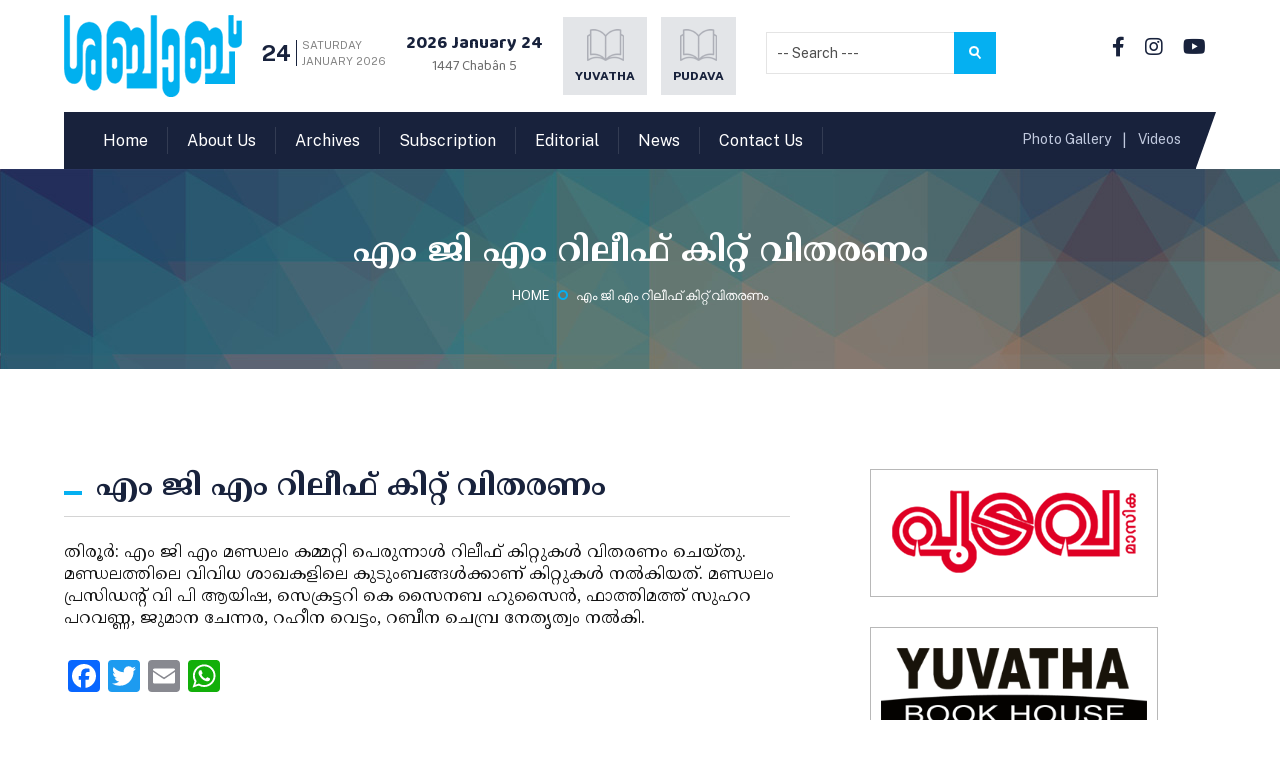

--- FILE ---
content_type: text/html; charset=UTF-8
request_url: https://shababweekly.in/mgm-relief/
body_size: 12407
content:
 

<!DOCTYPE html>


<html lang="en">
<head>
<!-- Required meta tags -->
<meta charset="utf-8">
<meta name="viewport" content="width=device-width, initial-scale=1, shrink-to-fit=no">
<link rel="shortcut icon" href="https://shababweekly.in/wp-content/themes/shababnew/images/favicon.png">
   <title>എം ജി എം റിലീഫ് കിറ്റ് വിതരണം - Shabab Weekly</title>

<!-- Template Favicon & Icons Start -->
<link rel="shortcut icon" sizes="16x16 24x24 32x32 48x48 64x64 96x96" href="https://shababweekly.in/wp-content/themes/shababnew/images/favicon/favicon.ico" type="image/x-icon">
<link rel="apple-touch-icon" sizes="57x57" href="https://shababweekly.in/wp-content/themes/shababnew/favicon/57x57.png">
<link rel="apple-touch-icon" sizes="60x60" href="https://shababweekly.in/wp-content/themes/shababnew/favicon/60x60.png">
<link rel="apple-touch-icon" sizes="72x72" href="https://shababweekly.in/wp-content/themes/shababnew/favicon/72x72.png">
<link rel="apple-touch-icon" sizes="76x76" href="https://shababweekly.in/wp-content/themes/shababnew/favicon/76x76.png">
<link rel="apple-touch-icon" sizes="114x114" href="https://shababweekly.in/wp-content/themes/shababnew/favicon/114x114.png">
<link rel="apple-touch-icon" sizes="120x120" href="https://shababweekly.in/wp-content/themes/shababnew/favicon/120x120.png">
<link rel="apple-touch-icon" sizes="144x144" href="https://shababweekly.in/wp-content/themes/shababnew/favicon/144x144.png">
<link rel="apple-touch-icon" sizes="152x152" href="https://shababweekly.in/wp-content/themes/shababnew/favicon/152x152.png">
 <link rel="apple-touch-icon" sizes="180x180" href="https://shababweekly.in/wp-content/themes/shababnew/favicon/180x180.png">
<link rel="icon" type="https://shababweekly.in/wp-content/themes/shababnew/image/png" sizes="192x192" href="https://shababweekly.in/wp-content/themes/shababnew/favicon/192x192.png">
<!-- <link rel="manifest" href="img/favicon/site.webmanifest"> -->
<meta name="msapplication-config" content="https://shababweekly.in/wp-content/themes/shababnew/favicon/browserconfig.xml">
<meta name="msapplication-TileColor" content="#00b0ef">
<!-- Template Favicon & Icons End-->
<!-- Facebook Metadata Start -->
<meta property="og:image:height" content="300">
<meta property="og:image:width" content="573">
<meta property="og:title" content="Shabab Weekly">
<meta property="og:description" content="Shabab Weekly">
<meta property="og:url" content="">
<meta property="og:image" content="https://shababweekly.in/wp-content/themes/shababnew/favicon/og-image.jpg">
<!-- Facebook Metadata End -->
<!-- Custom Browser Color Start-->
<meta name="theme-color" content="#00b0ef">
<meta name="msapplication-navbutton-color" content="#00b0ef">
<meta name="apple-mobile-web-app-status-bar-style" content="#00b0ef">
<!-- Custom Browser Color End-->
<!-- css -->
<link rel="stylesheet" href="https://shababweekly.in/wp-content/themes/shababnew/css/normalize.css" />
<link rel="stylesheet" href="https://shababweekly.in/wp-content/themes/shababnew/css/shabab-all.css" />
<link rel="stylesheet" href="https://shababweekly.in/wp-content/themes/shababnew/css/jetmenu.css" />
<link rel="stylesheet" href="https://shababweekly.in/wp-content/themes/shababnew/css/carousel.css" />
<!-- fonts -->
<link rel="stylesheet" href="https://shababweekly.in/wp-content/themes/shababnew/css/fontawesome.css" />
<link rel="preconnect" href="https://fonts.gstatic.com">
<link href="https://fonts.googleapis.com/css2?family=Baloo+Chettan+2:wght@400;500;600;700;800&display=swap" rel="stylesheet">
<link rel="preconnect" href="https://fonts.gstatic.com">
<link href="https://fonts.googleapis.com/css2?family=Public+Sans:ital,wght@0,100;0,200;0,300;0,400;0,500;0,600;0,700;0,800;0,900;1,100;1,200;1,300;1,400;1,500;1,600;1,700;1,800;1,900&display=swap" rel="stylesheet">
<link href="https://fonts.googleapis.com/css2?family=Noto+Serif+Malayalam:wght@100;200;300;400;500;600;700;800;900&display=swap" rel="stylesheet">
<link rel="stylesheet" href="https://shababweekly.in/wp-content/themes/shababnew/style.css" />
 <meta name='robots' content='max-image-preview:large' />

	<!-- This site is optimized with the Yoast SEO plugin v15.6.2 - https://yoast.com/wordpress/plugins/seo/ -->
	<meta name="robots" content="index, follow, max-snippet:-1, max-image-preview:large, max-video-preview:-1" />
	<link rel="canonical" href="https://shababweekly.in/mgm-relief/" />
	<meta property="og:locale" content="en_US" />
	<meta property="og:type" content="article" />
	<meta property="og:title" content="എം ജി എം റിലീഫ് കിറ്റ് വിതരണം - Shabab Weekly" />
	<meta property="og:description" content="തിരൂര്‍: എം ജി എം മണ്ഡലം കമ്മറ്റി പെരുന്നാള്‍ റിലീഫ് കിറ്റുകള്‍ വിതരണം ചെയ്തു. മണ്ഡലത്തിലെ വിവിധ ശാഖകളിലെ കുടുംബങ്ങള്‍ക്കാണ് കിറ്റുകള്‍ നല്‍കിയത്. മണ്ഡലം പ്രസിഡന്റ് വി പി ആയിഷ, സെക്രട്ടറി കെ സൈനബ ഹുസൈന്‍, ഫാത്തിമത്ത് സുഹറ പറവണ്ണ, ജുമാന ചേന്നര, റഹീന വെട്ടം, റബീന ചെമ്പ്ര നേതൃത്വം നല്‍കി." />
	<meta property="og:url" content="https://shababweekly.in/mgm-relief/" />
	<meta property="og:site_name" content="Shabab Weekly" />
	<meta property="article:published_time" content="2021-05-27T16:30:41+00:00" />
	<meta property="article:modified_time" content="2021-05-27T06:00:19+00:00" />
	<meta name="twitter:card" content="summary_large_image" />
	<meta name="twitter:label1" content="Written by">
	<meta name="twitter:data1" content="ISM Kerala">
	<script type="application/ld+json" class="yoast-schema-graph">{"@context":"https://schema.org","@graph":[{"@type":"WebSite","@id":"https://shababweekly.in/#website","url":"https://shababweekly.in/","name":"Shabab Weekly","description":"","potentialAction":[{"@type":"SearchAction","target":"https://shababweekly.in/?s={search_term_string}","query-input":"required name=search_term_string"}],"inLanguage":"en-US"},{"@type":"WebPage","@id":"https://shababweekly.in/mgm-relief/#webpage","url":"https://shababweekly.in/mgm-relief/","name":"\u0d0e\u0d02 \u0d1c\u0d3f \u0d0e\u0d02 \u0d31\u0d3f\u0d32\u0d40\u0d2b\u0d4d \u0d15\u0d3f\u0d31\u0d4d\u0d31\u0d4d \u0d35\u0d3f\u0d24\u0d30\u0d23\u0d02 - Shabab Weekly","isPartOf":{"@id":"https://shababweekly.in/#website"},"datePublished":"2021-05-27T16:30:41+00:00","dateModified":"2021-05-27T06:00:19+00:00","author":{"@id":"https://shababweekly.in/#/schema/person/b3c7e558b173a39f2a7f05dd85963eca"},"inLanguage":"en-US","potentialAction":[{"@type":"ReadAction","target":["https://shababweekly.in/mgm-relief/"]}]},{"@type":"Person","@id":"https://shababweekly.in/#/schema/person/b3c7e558b173a39f2a7f05dd85963eca","name":"ISM Kerala","image":{"@type":"ImageObject","@id":"https://shababweekly.in/#personlogo","inLanguage":"en-US","url":"https://secure.gravatar.com/avatar/d27cf905d714be72764d1e3d3c085988?s=96&d=mm&r=g","caption":"ISM Kerala"}}]}</script>
	<!-- / Yoast SEO plugin. -->


<link rel="alternate" type="application/rss+xml" title="Shabab Weekly &raquo; എം ജി എം റിലീഫ് കിറ്റ് വിതരണം Comments Feed" href="https://shababweekly.in/mgm-relief/feed/" />
<script type="text/javascript">
/* <![CDATA[ */
window._wpemojiSettings = {"baseUrl":"https:\/\/s.w.org\/images\/core\/emoji\/15.0.3\/72x72\/","ext":".png","svgUrl":"https:\/\/s.w.org\/images\/core\/emoji\/15.0.3\/svg\/","svgExt":".svg","source":{"concatemoji":"https:\/\/shababweekly.in\/wp-includes\/js\/wp-emoji-release.min.js?ver=6.6.4"}};
/*! This file is auto-generated */
!function(i,n){var o,s,e;function c(e){try{var t={supportTests:e,timestamp:(new Date).valueOf()};sessionStorage.setItem(o,JSON.stringify(t))}catch(e){}}function p(e,t,n){e.clearRect(0,0,e.canvas.width,e.canvas.height),e.fillText(t,0,0);var t=new Uint32Array(e.getImageData(0,0,e.canvas.width,e.canvas.height).data),r=(e.clearRect(0,0,e.canvas.width,e.canvas.height),e.fillText(n,0,0),new Uint32Array(e.getImageData(0,0,e.canvas.width,e.canvas.height).data));return t.every(function(e,t){return e===r[t]})}function u(e,t,n){switch(t){case"flag":return n(e,"\ud83c\udff3\ufe0f\u200d\u26a7\ufe0f","\ud83c\udff3\ufe0f\u200b\u26a7\ufe0f")?!1:!n(e,"\ud83c\uddfa\ud83c\uddf3","\ud83c\uddfa\u200b\ud83c\uddf3")&&!n(e,"\ud83c\udff4\udb40\udc67\udb40\udc62\udb40\udc65\udb40\udc6e\udb40\udc67\udb40\udc7f","\ud83c\udff4\u200b\udb40\udc67\u200b\udb40\udc62\u200b\udb40\udc65\u200b\udb40\udc6e\u200b\udb40\udc67\u200b\udb40\udc7f");case"emoji":return!n(e,"\ud83d\udc26\u200d\u2b1b","\ud83d\udc26\u200b\u2b1b")}return!1}function f(e,t,n){var r="undefined"!=typeof WorkerGlobalScope&&self instanceof WorkerGlobalScope?new OffscreenCanvas(300,150):i.createElement("canvas"),a=r.getContext("2d",{willReadFrequently:!0}),o=(a.textBaseline="top",a.font="600 32px Arial",{});return e.forEach(function(e){o[e]=t(a,e,n)}),o}function t(e){var t=i.createElement("script");t.src=e,t.defer=!0,i.head.appendChild(t)}"undefined"!=typeof Promise&&(o="wpEmojiSettingsSupports",s=["flag","emoji"],n.supports={everything:!0,everythingExceptFlag:!0},e=new Promise(function(e){i.addEventListener("DOMContentLoaded",e,{once:!0})}),new Promise(function(t){var n=function(){try{var e=JSON.parse(sessionStorage.getItem(o));if("object"==typeof e&&"number"==typeof e.timestamp&&(new Date).valueOf()<e.timestamp+604800&&"object"==typeof e.supportTests)return e.supportTests}catch(e){}return null}();if(!n){if("undefined"!=typeof Worker&&"undefined"!=typeof OffscreenCanvas&&"undefined"!=typeof URL&&URL.createObjectURL&&"undefined"!=typeof Blob)try{var e="postMessage("+f.toString()+"("+[JSON.stringify(s),u.toString(),p.toString()].join(",")+"));",r=new Blob([e],{type:"text/javascript"}),a=new Worker(URL.createObjectURL(r),{name:"wpTestEmojiSupports"});return void(a.onmessage=function(e){c(n=e.data),a.terminate(),t(n)})}catch(e){}c(n=f(s,u,p))}t(n)}).then(function(e){for(var t in e)n.supports[t]=e[t],n.supports.everything=n.supports.everything&&n.supports[t],"flag"!==t&&(n.supports.everythingExceptFlag=n.supports.everythingExceptFlag&&n.supports[t]);n.supports.everythingExceptFlag=n.supports.everythingExceptFlag&&!n.supports.flag,n.DOMReady=!1,n.readyCallback=function(){n.DOMReady=!0}}).then(function(){return e}).then(function(){var e;n.supports.everything||(n.readyCallback(),(e=n.source||{}).concatemoji?t(e.concatemoji):e.wpemoji&&e.twemoji&&(t(e.twemoji),t(e.wpemoji)))}))}((window,document),window._wpemojiSettings);
/* ]]> */
</script>

<style id='wp-emoji-styles-inline-css' type='text/css'>

	img.wp-smiley, img.emoji {
		display: inline !important;
		border: none !important;
		box-shadow: none !important;
		height: 1em !important;
		width: 1em !important;
		margin: 0 0.07em !important;
		vertical-align: -0.1em !important;
		background: none !important;
		padding: 0 !important;
	}
</style>
<link rel='stylesheet' id='wp-block-library-css' href='https://shababweekly.in/wp-includes/css/dist/block-library/style.min.css?ver=6.6.4' type='text/css' media='all' />
<style id='classic-theme-styles-inline-css' type='text/css'>
/*! This file is auto-generated */
.wp-block-button__link{color:#fff;background-color:#32373c;border-radius:9999px;box-shadow:none;text-decoration:none;padding:calc(.667em + 2px) calc(1.333em + 2px);font-size:1.125em}.wp-block-file__button{background:#32373c;color:#fff;text-decoration:none}
</style>
<style id='global-styles-inline-css' type='text/css'>
:root{--wp--preset--aspect-ratio--square: 1;--wp--preset--aspect-ratio--4-3: 4/3;--wp--preset--aspect-ratio--3-4: 3/4;--wp--preset--aspect-ratio--3-2: 3/2;--wp--preset--aspect-ratio--2-3: 2/3;--wp--preset--aspect-ratio--16-9: 16/9;--wp--preset--aspect-ratio--9-16: 9/16;--wp--preset--color--black: #000000;--wp--preset--color--cyan-bluish-gray: #abb8c3;--wp--preset--color--white: #ffffff;--wp--preset--color--pale-pink: #f78da7;--wp--preset--color--vivid-red: #cf2e2e;--wp--preset--color--luminous-vivid-orange: #ff6900;--wp--preset--color--luminous-vivid-amber: #fcb900;--wp--preset--color--light-green-cyan: #7bdcb5;--wp--preset--color--vivid-green-cyan: #00d084;--wp--preset--color--pale-cyan-blue: #8ed1fc;--wp--preset--color--vivid-cyan-blue: #0693e3;--wp--preset--color--vivid-purple: #9b51e0;--wp--preset--gradient--vivid-cyan-blue-to-vivid-purple: linear-gradient(135deg,rgba(6,147,227,1) 0%,rgb(155,81,224) 100%);--wp--preset--gradient--light-green-cyan-to-vivid-green-cyan: linear-gradient(135deg,rgb(122,220,180) 0%,rgb(0,208,130) 100%);--wp--preset--gradient--luminous-vivid-amber-to-luminous-vivid-orange: linear-gradient(135deg,rgba(252,185,0,1) 0%,rgba(255,105,0,1) 100%);--wp--preset--gradient--luminous-vivid-orange-to-vivid-red: linear-gradient(135deg,rgba(255,105,0,1) 0%,rgb(207,46,46) 100%);--wp--preset--gradient--very-light-gray-to-cyan-bluish-gray: linear-gradient(135deg,rgb(238,238,238) 0%,rgb(169,184,195) 100%);--wp--preset--gradient--cool-to-warm-spectrum: linear-gradient(135deg,rgb(74,234,220) 0%,rgb(151,120,209) 20%,rgb(207,42,186) 40%,rgb(238,44,130) 60%,rgb(251,105,98) 80%,rgb(254,248,76) 100%);--wp--preset--gradient--blush-light-purple: linear-gradient(135deg,rgb(255,206,236) 0%,rgb(152,150,240) 100%);--wp--preset--gradient--blush-bordeaux: linear-gradient(135deg,rgb(254,205,165) 0%,rgb(254,45,45) 50%,rgb(107,0,62) 100%);--wp--preset--gradient--luminous-dusk: linear-gradient(135deg,rgb(255,203,112) 0%,rgb(199,81,192) 50%,rgb(65,88,208) 100%);--wp--preset--gradient--pale-ocean: linear-gradient(135deg,rgb(255,245,203) 0%,rgb(182,227,212) 50%,rgb(51,167,181) 100%);--wp--preset--gradient--electric-grass: linear-gradient(135deg,rgb(202,248,128) 0%,rgb(113,206,126) 100%);--wp--preset--gradient--midnight: linear-gradient(135deg,rgb(2,3,129) 0%,rgb(40,116,252) 100%);--wp--preset--font-size--small: 13px;--wp--preset--font-size--medium: 20px;--wp--preset--font-size--large: 36px;--wp--preset--font-size--x-large: 42px;--wp--preset--spacing--20: 0.44rem;--wp--preset--spacing--30: 0.67rem;--wp--preset--spacing--40: 1rem;--wp--preset--spacing--50: 1.5rem;--wp--preset--spacing--60: 2.25rem;--wp--preset--spacing--70: 3.38rem;--wp--preset--spacing--80: 5.06rem;--wp--preset--shadow--natural: 6px 6px 9px rgba(0, 0, 0, 0.2);--wp--preset--shadow--deep: 12px 12px 50px rgba(0, 0, 0, 0.4);--wp--preset--shadow--sharp: 6px 6px 0px rgba(0, 0, 0, 0.2);--wp--preset--shadow--outlined: 6px 6px 0px -3px rgba(255, 255, 255, 1), 6px 6px rgba(0, 0, 0, 1);--wp--preset--shadow--crisp: 6px 6px 0px rgba(0, 0, 0, 1);}:where(.is-layout-flex){gap: 0.5em;}:where(.is-layout-grid){gap: 0.5em;}body .is-layout-flex{display: flex;}.is-layout-flex{flex-wrap: wrap;align-items: center;}.is-layout-flex > :is(*, div){margin: 0;}body .is-layout-grid{display: grid;}.is-layout-grid > :is(*, div){margin: 0;}:where(.wp-block-columns.is-layout-flex){gap: 2em;}:where(.wp-block-columns.is-layout-grid){gap: 2em;}:where(.wp-block-post-template.is-layout-flex){gap: 1.25em;}:where(.wp-block-post-template.is-layout-grid){gap: 1.25em;}.has-black-color{color: var(--wp--preset--color--black) !important;}.has-cyan-bluish-gray-color{color: var(--wp--preset--color--cyan-bluish-gray) !important;}.has-white-color{color: var(--wp--preset--color--white) !important;}.has-pale-pink-color{color: var(--wp--preset--color--pale-pink) !important;}.has-vivid-red-color{color: var(--wp--preset--color--vivid-red) !important;}.has-luminous-vivid-orange-color{color: var(--wp--preset--color--luminous-vivid-orange) !important;}.has-luminous-vivid-amber-color{color: var(--wp--preset--color--luminous-vivid-amber) !important;}.has-light-green-cyan-color{color: var(--wp--preset--color--light-green-cyan) !important;}.has-vivid-green-cyan-color{color: var(--wp--preset--color--vivid-green-cyan) !important;}.has-pale-cyan-blue-color{color: var(--wp--preset--color--pale-cyan-blue) !important;}.has-vivid-cyan-blue-color{color: var(--wp--preset--color--vivid-cyan-blue) !important;}.has-vivid-purple-color{color: var(--wp--preset--color--vivid-purple) !important;}.has-black-background-color{background-color: var(--wp--preset--color--black) !important;}.has-cyan-bluish-gray-background-color{background-color: var(--wp--preset--color--cyan-bluish-gray) !important;}.has-white-background-color{background-color: var(--wp--preset--color--white) !important;}.has-pale-pink-background-color{background-color: var(--wp--preset--color--pale-pink) !important;}.has-vivid-red-background-color{background-color: var(--wp--preset--color--vivid-red) !important;}.has-luminous-vivid-orange-background-color{background-color: var(--wp--preset--color--luminous-vivid-orange) !important;}.has-luminous-vivid-amber-background-color{background-color: var(--wp--preset--color--luminous-vivid-amber) !important;}.has-light-green-cyan-background-color{background-color: var(--wp--preset--color--light-green-cyan) !important;}.has-vivid-green-cyan-background-color{background-color: var(--wp--preset--color--vivid-green-cyan) !important;}.has-pale-cyan-blue-background-color{background-color: var(--wp--preset--color--pale-cyan-blue) !important;}.has-vivid-cyan-blue-background-color{background-color: var(--wp--preset--color--vivid-cyan-blue) !important;}.has-vivid-purple-background-color{background-color: var(--wp--preset--color--vivid-purple) !important;}.has-black-border-color{border-color: var(--wp--preset--color--black) !important;}.has-cyan-bluish-gray-border-color{border-color: var(--wp--preset--color--cyan-bluish-gray) !important;}.has-white-border-color{border-color: var(--wp--preset--color--white) !important;}.has-pale-pink-border-color{border-color: var(--wp--preset--color--pale-pink) !important;}.has-vivid-red-border-color{border-color: var(--wp--preset--color--vivid-red) !important;}.has-luminous-vivid-orange-border-color{border-color: var(--wp--preset--color--luminous-vivid-orange) !important;}.has-luminous-vivid-amber-border-color{border-color: var(--wp--preset--color--luminous-vivid-amber) !important;}.has-light-green-cyan-border-color{border-color: var(--wp--preset--color--light-green-cyan) !important;}.has-vivid-green-cyan-border-color{border-color: var(--wp--preset--color--vivid-green-cyan) !important;}.has-pale-cyan-blue-border-color{border-color: var(--wp--preset--color--pale-cyan-blue) !important;}.has-vivid-cyan-blue-border-color{border-color: var(--wp--preset--color--vivid-cyan-blue) !important;}.has-vivid-purple-border-color{border-color: var(--wp--preset--color--vivid-purple) !important;}.has-vivid-cyan-blue-to-vivid-purple-gradient-background{background: var(--wp--preset--gradient--vivid-cyan-blue-to-vivid-purple) !important;}.has-light-green-cyan-to-vivid-green-cyan-gradient-background{background: var(--wp--preset--gradient--light-green-cyan-to-vivid-green-cyan) !important;}.has-luminous-vivid-amber-to-luminous-vivid-orange-gradient-background{background: var(--wp--preset--gradient--luminous-vivid-amber-to-luminous-vivid-orange) !important;}.has-luminous-vivid-orange-to-vivid-red-gradient-background{background: var(--wp--preset--gradient--luminous-vivid-orange-to-vivid-red) !important;}.has-very-light-gray-to-cyan-bluish-gray-gradient-background{background: var(--wp--preset--gradient--very-light-gray-to-cyan-bluish-gray) !important;}.has-cool-to-warm-spectrum-gradient-background{background: var(--wp--preset--gradient--cool-to-warm-spectrum) !important;}.has-blush-light-purple-gradient-background{background: var(--wp--preset--gradient--blush-light-purple) !important;}.has-blush-bordeaux-gradient-background{background: var(--wp--preset--gradient--blush-bordeaux) !important;}.has-luminous-dusk-gradient-background{background: var(--wp--preset--gradient--luminous-dusk) !important;}.has-pale-ocean-gradient-background{background: var(--wp--preset--gradient--pale-ocean) !important;}.has-electric-grass-gradient-background{background: var(--wp--preset--gradient--electric-grass) !important;}.has-midnight-gradient-background{background: var(--wp--preset--gradient--midnight) !important;}.has-small-font-size{font-size: var(--wp--preset--font-size--small) !important;}.has-medium-font-size{font-size: var(--wp--preset--font-size--medium) !important;}.has-large-font-size{font-size: var(--wp--preset--font-size--large) !important;}.has-x-large-font-size{font-size: var(--wp--preset--font-size--x-large) !important;}
:where(.wp-block-post-template.is-layout-flex){gap: 1.25em;}:where(.wp-block-post-template.is-layout-grid){gap: 1.25em;}
:where(.wp-block-columns.is-layout-flex){gap: 2em;}:where(.wp-block-columns.is-layout-grid){gap: 2em;}
:root :where(.wp-block-pullquote){font-size: 1.5em;line-height: 1.6;}
</style>
<link rel='stylesheet' id='contact-form-7-css' href='https://shababweekly.in/wp-content/plugins/contact-form-7/includes/css/styles.css?ver=5.3.2' type='text/css' media='all' />
<style id='contact-form-7-inline-css' type='text/css'>
.wpcf7 .wpcf7-recaptcha iframe {margin-bottom: 0;}.wpcf7 .wpcf7-recaptcha[data-align="center"] > div {margin: 0 auto;}.wpcf7 .wpcf7-recaptcha[data-align="right"] > div {margin: 0 0 0 auto;}
</style>
<link rel='stylesheet' id='king-countdowner-css' href='https://shababweekly.in/wp-content/plugins/easy-countdowner/assets/TimeCircles.css?ver=1.0' type='text/css' media='all' />
<link rel='stylesheet' id='Total_Soft_Gallery_Video-css' href='https://shababweekly.in/wp-content/plugins/gallery-videos/CSS/Total-Soft-Gallery-Video-Widget.css?ver=6.6.4' type='text/css' media='all' />
<link rel='stylesheet' id='fontawesome-css-css' href='https://shababweekly.in/wp-content/plugins/gallery-videos/CSS/totalsoft.css?ver=6.6.4' type='text/css' media='all' />
<link rel='stylesheet' id='smartcountdown-counter-style-css' href='https://shababweekly.in/wp-content/plugins/smart-countdown-fx/css/smartcountdown.css?ver=6.6.4' type='text/css' media='all' />
<link rel='stylesheet' id='addtoany-css' href='https://shababweekly.in/wp-content/plugins/add-to-any/addtoany.min.css?ver=1.15' type='text/css' media='all' />
<script type="text/javascript" src="https://shababweekly.in/wp-includes/js/jquery/jquery.min.js?ver=3.7.1" id="jquery-core-js"></script>
<script type="text/javascript" src="https://shababweekly.in/wp-includes/js/jquery/jquery-migrate.min.js?ver=3.4.1" id="jquery-migrate-js"></script>
<script type="text/javascript" src="https://shababweekly.in/wp-content/plugins/add-to-any/addtoany.min.js?ver=1.1" id="addtoany-js"></script>
<script type="text/javascript" src="https://shababweekly.in/wp-content/plugins/easy-countdowner/assets/TimeCircles.js?ver=1.0" id="king-countdowner-js-js"></script>
<script type="text/javascript" src="https://shababweekly.in/wp-includes/js/jquery/ui/core.min.js?ver=1.13.3" id="jquery-ui-core-js"></script>
<script type="text/javascript" src="https://shababweekly.in/wp-content/plugins/gallery-videos/JS/modernizr.custom.js?ver=6.6.4" id="cwp-main-js"></script>
<script type="text/javascript" id="Total_Soft_Gallery_Video-js-extra">
/* <![CDATA[ */
var object = {"ajaxurl":"https:\/\/shababweekly.in\/wp-admin\/admin-ajax.php"};
/* ]]> */
</script>
<script type="text/javascript" src="https://shababweekly.in/wp-content/plugins/gallery-videos/JS/Total-Soft-Gallery-Video-Widget.js?ver=6.6.4" id="Total_Soft_Gallery_Video-js"></script>
<script type="text/javascript" src="https://shababweekly.in/wp-content/plugins/smart-countdown-fx/js/vendor/velocity.min.js?ver=6.6.4" id="velocity-script-js"></script>
<script type="text/javascript" id="smartcountdown-counter-script-js-extra">
/* <![CDATA[ */
var smartcountdownajax = {"url":"https:\/\/shababweekly.in\/wp-admin\/admin-ajax.php","nonce":"1989ee9637"};
var smartcountdownstrings = {"seconds":"Seconds","seconds_1":"Second","seconds_2":"Seconds","minutes":"Minutes","minutes_1":"Minute","minutes_2":"Minutes","hours":"Hours","hours_1":"Hour","hours_2":"Hours","days":"Days","days_1":"Day","days_2":"Days","weeks":"Weeks","weeks_1":"Week","weeks_2":"Weeks","months":"Months","months_1":"Month","months_2":"Months","years":"Years","years_1":"Year","years_2":"Years"};
/* ]]> */
</script>
<script type="text/javascript" src="https://shababweekly.in/wp-content/plugins/smart-countdown-fx/js/smartcountdown.js?ver=6.6.4" id="smartcountdown-counter-script-js"></script>
<script type="text/javascript" src="https://shababweekly.in/wp-content/plugins/smart-countdown-fx/js/plural_js/plural.js?ver=6.6.4" id="smartcountdown-plural-strings-js"></script>
<link rel="https://api.w.org/" href="https://shababweekly.in/wp-json/" /><link rel="alternate" title="JSON" type="application/json" href="https://shababweekly.in/wp-json/wp/v2/posts/28911" /><link rel="EditURI" type="application/rsd+xml" title="RSD" href="https://shababweekly.in/xmlrpc.php?rsd" />
<meta name="generator" content="WordPress 6.6.4" />
<link rel='shortlink' href='https://shababweekly.in/?p=28911' />
<link rel="alternate" title="oEmbed (JSON)" type="application/json+oembed" href="https://shababweekly.in/wp-json/oembed/1.0/embed?url=https%3A%2F%2Fshababweekly.in%2Fmgm-relief%2F" />
<link rel="alternate" title="oEmbed (XML)" type="text/xml+oembed" href="https://shababweekly.in/wp-json/oembed/1.0/embed?url=https%3A%2F%2Fshababweekly.in%2Fmgm-relief%2F&#038;format=xml" />

<script data-cfasync="false">
window.a2a_config=window.a2a_config||{};a2a_config.callbacks=[];a2a_config.overlays=[];a2a_config.templates={};
(function(d,s,a,b){a=d.createElement(s);b=d.getElementsByTagName(s)[0];a.async=1;a.src="https://static.addtoany.com/menu/page.js";b.parentNode.insertBefore(a,b);})(document,"script");
</script>
<!-- <meta name="NextGEN" version="3.5.0" /> -->

<!-- START - Open Graph and Twitter Card Tags 3.1.0 -->
 <!-- Facebook Open Graph -->
  <meta property="og:locale" content="en_US"/>
  <meta property="og:site_name" content="Shabab Weekly"/>
  <meta property="og:title" content="എം ജി എം റിലീഫ് കിറ്റ് വിതരണം - Shabab Weekly"/>
  <meta property="og:url" content="https://shababweekly.in/mgm-relief/"/>
  <meta property="og:type" content="article"/>
  <meta property="og:description" content="തിരൂര്‍: എം ജി എം മണ്ഡലം കമ്മറ്റി പെരുന്നാള്‍ റിലീഫ് കിറ്റുകള്‍ വിതരണം ചെയ്തു. മണ്ഡലത്തിലെ വിവിധ ശാഖകളിലെ കുടുംബങ്ങള്‍ക്കാണ് കിറ്റുകള്‍ നല്‍കിയത്. മണ്ഡലം പ്രസിഡന്റ് വി പി ആയിഷ, സെക്രട്ടറി കെ സൈനബ ഹുസൈന്‍, ഫാത്തിമത്ത് സുഹറ പറവണ്ണ, ജുമാന ചേന്നര, റഹീന വെട്ടം, റബീന ചെമ്പ്ര നേതൃത്വം നല്‍കി."/>
  <meta property="article:published_time" content="2021-05-27T22:00:41+05:30"/>
  <meta property="article:modified_time" content="2021-05-27T11:30:19+05:30" />
  <meta property="og:updated_time" content="2021-05-27T11:30:19+05:30" />
  <meta property="article:section" content="വാർത്തകൾ"/>
 <!-- Google+ / Schema.org -->
  <meta itemprop="name" content="എം ജി എം റിലീഫ് കിറ്റ് വിതരണം - Shabab Weekly"/>
  <meta itemprop="headline" content="എം ജി എം റിലീഫ് കിറ്റ് വിതരണം - Shabab Weekly"/>
  <meta itemprop="description" content="തിരൂര്‍: എം ജി എം മണ്ഡലം കമ്മറ്റി പെരുന്നാള്‍ റിലീഫ് കിറ്റുകള്‍ വിതരണം ചെയ്തു. മണ്ഡലത്തിലെ വിവിധ ശാഖകളിലെ കുടുംബങ്ങള്‍ക്കാണ് കിറ്റുകള്‍ നല്‍കിയത്. മണ്ഡലം പ്രസിഡന്റ് വി പി ആയിഷ, സെക്രട്ടറി കെ സൈനബ ഹുസൈന്‍, ഫാത്തിമത്ത് സുഹറ പറവണ്ണ, ജുമാന ചേന്നര, റഹീന വെട്ടം, റബീന ചെമ്പ്ര നേതൃത്വം നല്‍കി."/>
  <meta itemprop="datePublished" content="2021-05-27"/>
  <meta itemprop="dateModified" content="2021-05-27T11:30:19+05:30" />
  <meta itemprop="author" content="ISM Kerala"/>
  <!--<meta itemprop="publisher" content="Shabab Weekly"/>--> <!-- To solve: The attribute publisher.itemtype has an invalid value -->
 <!-- Twitter Cards -->
  <meta name="twitter:title" content="എം ജി എം റിലീഫ് കിറ്റ് വിതരണം - Shabab Weekly"/>
  <meta name="twitter:url" content="https://shababweekly.in/mgm-relief/"/>
  <meta name="twitter:description" content="തിരൂര്‍: എം ജി എം മണ്ഡലം കമ്മറ്റി പെരുന്നാള്‍ റിലീഫ് കിറ്റുകള്‍ വിതരണം ചെയ്തു. മണ്ഡലത്തിലെ വിവിധ ശാഖകളിലെ കുടുംബങ്ങള്‍ക്കാണ് കിറ്റുകള്‍ നല്‍കിയത്. മണ്ഡലം പ്രസിഡന്റ് വി പി ആയിഷ, സെക്രട്ടറി കെ സൈനബ ഹുസൈന്‍, ഫാത്തിമത്ത് സുഹറ പറവണ്ണ, ജുമാന ചേന്നര, റഹീന വെട്ടം, റബീന ചെമ്പ്ര നേതൃത്വം നല്‍കി."/>
  <meta name="twitter:card" content="summary_large_image"/>
 <!-- SEO -->
 <!-- Misc. tags -->
 <!-- is_singular | yoast_seo -->
<!-- END - Open Graph and Twitter Card Tags 3.1.0 -->
	

</head>

<body>
<!--preloader -->
<!-- <div id="preloader">
<div id="status">&nbsp;</div>
</div> -->
<!--/preloader -->
<!-- header -->
<header>
<div class="top-head">
<div class="container">
<div class="logo"><a href="https://shababweekly.in"><img src="http://shababweekly.in/wp-content/uploads/2020/12/shabab-logo-1.png" alt="Shabab Weekly"></a></div>
<div class="date-eng">
<span class="mnth">24</span>
<span class="week">Saturday<br>January 2026</span>
</div>
<div class="date-mala">
<span class="d-ml-dte">2026 January 24</span><br>
1447 Chabân 5</span>
</div>
<div class="live-links">
<a href="https://yuvathabooks.in/" target="_blank"><img src="https://shababweekly.in/wp-content/themes/shababnew/images/icons/icon1.png"><br>Yuvatha</a>
<a href="http://pudava.in" target="_blank"><img src="https://shababweekly.in/wp-content/themes/shababnew/images/icons/icon1.png"><br>Pudava</a>
</div>
<div class="search">
<form method="get" action="https://shababweekly.in/">

<input type="text" required="" name="s" id="search" class="input-field" placeholder="-- Search ---" value="">
<input name="Submit_btn" value="search" id="searchbutton" class="search-button" type="submit">
</form>
</div>
<social>
<a href="https://www.facebook.com/shababweekly/" target="_blank"><i class="fab fa-facebook-f"></i></a>
<a href="#"><i class="fab fa-instagram"></i></a>

<a href="#"><i class="fab fa-youtube"></i></a>
</social>
</div>
</div>
<div class="menu-wrap">
<div class="container">
<div class="menu-section">
<div class="menu">
<ul id="jetmenu" class="jetmenu">
<!-- <li class="active"><a href="">Home</a></li>	
<li><a href="">About us</a></li>
<li><a href="">Archives</a></li>
<li><a href="#">Subscription</a></li>
<li><a href="#">Special Issues</a></li>
<li><a href="">Contact us</a></li> -->
<li id="menu-item-26539" class="menu-item menu-item-type-post_type menu-item-object-page menu-item-home menu-item-26539"><a href="https://shababweekly.in/">Home</a></li>
<li id="menu-item-26540" class="menu-item menu-item-type-post_type menu-item-object-page menu-item-26540"><a href="https://shababweekly.in/about-us/">About Us</a></li>
<li id="menu-item-26541" class="menu-item menu-item-type-post_type menu-item-object-page menu-item-26541"><a href="https://shababweekly.in/archives/">Archives</a></li>
<li id="menu-item-26544" class="menu-item menu-item-type-post_type menu-item-object-page menu-item-26544"><a href="https://shababweekly.in/subscription/">Subscription</a></li>
<li id="menu-item-26720" class="menu-item menu-item-type-taxonomy menu-item-object-category menu-item-26720"><a href="https://shababweekly.in/category/%e0%b4%8e%e0%b4%a1%e0%b4%bf%e0%b4%b1%e0%b5%8d%e0%b4%b1%e0%b5%8b%e0%b4%b1%e0%b4%bf%e0%b4%af%e0%b4%b2%e0%b5%8d%e2%80%8d/">Editorial</a></li>
<li id="menu-item-26718" class="menu-item menu-item-type-taxonomy menu-item-object-category menu-item-26718"><a href="https://shababweekly.in/category/news/">News</a></li>
<li id="menu-item-26542" class="menu-item menu-item-type-post_type menu-item-object-page menu-item-26542"><a href="https://shababweekly.in/contact-us/">Contact Us</a></li>
</ul>                                         
</div>
<div class="menu-right">
 <a href="#">Photo Gallery</a> | <a href="#">Videos</a>
</div>
</div>
</div>
</div>
</header><main>
    <!-- banner -->
<div class="inner-banner" style="background: url('https://shababweekly.in/wp-content/themes/shababnew/images/banner.jpg');">
<div class="banner-cap" >
    <h2>എം ജി എം റിലീഫ് കിറ്റ് വിതരണം</h2>
<p class="bredcrump"><a href="https://shababweekly.in/">Home</a><span class="spacer"></span><span class="pg-nm">എം ജി എം റിലീഫ് കിറ്റ് വിതരണം</span></p>
    </div>
</div>
<!-- /banner -->


<!--course-->
<section class="pad">
<div class="container">
<summary>
<h2 class="heading">എം ജി എം റിലീഫ് കിറ്റ് വിതരണം</h2>
<h4 class="author_name"></h4>
<p>തിരൂര്‍: എം ജി എം മണ്ഡലം കമ്മറ്റി പെരുന്നാള്‍ റിലീഫ് കിറ്റുകള്‍ വിതരണം ചെയ്തു. മണ്ഡലത്തിലെ വിവിധ ശാഖകളിലെ കുടുംബങ്ങള്‍ക്കാണ് കിറ്റുകള്‍ നല്‍കിയത്. മണ്ഡലം പ്രസിഡന്റ് വി പി ആയിഷ, സെക്രട്ടറി കെ സൈനബ ഹുസൈന്‍, ഫാത്തിമത്ത് സുഹറ പറവണ്ണ, ജുമാന ചേന്നര, റഹീന വെട്ടം, റബീന ചെമ്പ്ര നേതൃത്വം നല്‍കി.</p>
<div class="addtoany_share_save_container addtoany_content addtoany_content_bottom"><div class="a2a_kit a2a_kit_size_32 addtoany_list" data-a2a-url="https://shababweekly.in/mgm-relief/" data-a2a-title="എം ജി എം റിലീഫ് കിറ്റ് വിതരണം"><a class="a2a_button_facebook" href="https://www.addtoany.com/add_to/facebook?linkurl=https%3A%2F%2Fshababweekly.in%2Fmgm-relief%2F&amp;linkname=%E0%B4%8E%E0%B4%82%20%E0%B4%9C%E0%B4%BF%20%E0%B4%8E%E0%B4%82%20%E0%B4%B1%E0%B4%BF%E0%B4%B2%E0%B5%80%E0%B4%AB%E0%B5%8D%20%E0%B4%95%E0%B4%BF%E0%B4%B1%E0%B5%8D%E0%B4%B1%E0%B5%8D%20%E0%B4%B5%E0%B4%BF%E0%B4%A4%E0%B4%B0%E0%B4%A3%E0%B4%82" title="Facebook" rel="nofollow noopener" target="_blank"></a><a class="a2a_button_twitter" href="https://www.addtoany.com/add_to/twitter?linkurl=https%3A%2F%2Fshababweekly.in%2Fmgm-relief%2F&amp;linkname=%E0%B4%8E%E0%B4%82%20%E0%B4%9C%E0%B4%BF%20%E0%B4%8E%E0%B4%82%20%E0%B4%B1%E0%B4%BF%E0%B4%B2%E0%B5%80%E0%B4%AB%E0%B5%8D%20%E0%B4%95%E0%B4%BF%E0%B4%B1%E0%B5%8D%E0%B4%B1%E0%B5%8D%20%E0%B4%B5%E0%B4%BF%E0%B4%A4%E0%B4%B0%E0%B4%A3%E0%B4%82" title="Twitter" rel="nofollow noopener" target="_blank"></a><a class="a2a_button_email" href="https://www.addtoany.com/add_to/email?linkurl=https%3A%2F%2Fshababweekly.in%2Fmgm-relief%2F&amp;linkname=%E0%B4%8E%E0%B4%82%20%E0%B4%9C%E0%B4%BF%20%E0%B4%8E%E0%B4%82%20%E0%B4%B1%E0%B4%BF%E0%B4%B2%E0%B5%80%E0%B4%AB%E0%B5%8D%20%E0%B4%95%E0%B4%BF%E0%B4%B1%E0%B5%8D%E0%B4%B1%E0%B5%8D%20%E0%B4%B5%E0%B4%BF%E0%B4%A4%E0%B4%B0%E0%B4%A3%E0%B4%82" title="Email" rel="nofollow noopener" target="_blank"></a><a class="a2a_button_whatsapp" href="https://www.addtoany.com/add_to/whatsapp?linkurl=https%3A%2F%2Fshababweekly.in%2Fmgm-relief%2F&amp;linkname=%E0%B4%8E%E0%B4%82%20%E0%B4%9C%E0%B4%BF%20%E0%B4%8E%E0%B4%82%20%E0%B4%B1%E0%B4%BF%E0%B4%B2%E0%B5%80%E0%B4%AB%E0%B5%8D%20%E0%B4%95%E0%B4%BF%E0%B4%B1%E0%B5%8D%E0%B4%B1%E0%B5%8D%20%E0%B4%B5%E0%B4%BF%E0%B4%A4%E0%B4%B0%E0%B4%A3%E0%B4%82" title="WhatsApp" rel="nofollow noopener" target="_blank"></a></div></div>
</summary>
<aside>
<div id="custom_html-2" class="widget_text box widget widget_custom_html"><div class="textwidget custom-html-widget"><p class="pudava-logo"><a href="http://pudava.in/" target="_blank" rel="noopener"><img src="https://shababweekly.in/wp-content/uploads/2020/12/pudava-logo.png" alt="Shabab Weekly"></a></p></div></div><div id="custom_html-5" class="widget_text box widget widget_custom_html"><div class="textwidget custom-html-widget"><p class="pudava-logo"><a href="https://yuvathabooks.in/" target="_blank" rel="noopener"><img src="https://shababweekly.in/wp-content/uploads/2020/12/yuvatha-logo.png" alt="Shabab Weekly"></a></p></div></div><div id="custom_html-8" class="widget_text box widget widget_custom_html"><div class="textwidget custom-html-widget"><p class="pudava-logo"><a href="#" target="_blank" rel="noopener"><img src="https://shababweekly.in/wp-content/uploads/2021/01/Ad-Al-Manar.gif" alt="Shabab Weekly"></a></p></div></div><div id="custom_html-4" class="widget_text box widget widget_custom_html"><div class="textwidget custom-html-widget"><div class="hover-effect m-b-20"><a href="#"><img src="https://shababweekly.in/wp-content/uploads/2020/12/pudava-image2.jpg" alt="Shabab Weekly"></a></div></div></div><div id="custom_html-9" class="widget_text box widget widget_custom_html"><div class="textwidget custom-html-widget"><p class="pudava-logo"><a href="http://ismkerala.org/" target="_blank" rel="noopener"><img src="https://shababweekly.in/wp-content/uploads/2021/01/ism.jpg" alt="Shabab Weekly"></a></p></div></div><div id="custom_html-10" class="widget_text box widget widget_custom_html"><div class="textwidget custom-html-widget"><p class="pudava-logo"><a href="http://ismvelicham.com/" target="_blank" rel="noopener"><img src="https://shababweekly.in/wp-content/uploads/2021/01/velicham.jpg" alt="Shabab Weekly"></a></p></div></div>
</aside>	
</div>

</section>
</main>
<!-- footer -->
<footer>
<div class="container">
<p class="footer-logo"><a href="https://shababweekly.in/"><img src="https://shababweekly.in/wp-content/themes/shababnew/images/footer-logo.png" alt="Shabab Weekly"></a></p>
<p class="ftr-adrs">മര്‍കസുദ്ദഅ്‌വ, ആര്‍ എം റോഡ്‌, കോഴിക്കോട്‌-2</p>
<h4><a href="tel:+914952701812">PH: +91-495 2701812</a><a href="tel:+914952703870">FAX: +91-495 2703870</a></h4>
<h5><a href="mailto:editor@shababweekly.in">editor@shababweekly.in</a> | <a href="mailto:shababweekly@gmail.com">shababweekly@gmail.com</a></h5>
<h5>  <a href="https://shababweekly.in/terms-of-use/">Terms of Use</a> | <a href="https://shababweekly.in/privacy-policy/">Privacy Policy</a> | <a href="https://shababweekly.in/shipping-policy/">Shipping Policy</a> | <a href="https://shababweekly.in/return-refund-policy/">Return & Refund Policy</a> </h5></div>
<div class="copy">
<div class="container">
<h6>© 2020 Shabab Weekly. All Rights Reserved.</h6>
<h6 class="powd">Powered by <a href="https://meridian.net.in/" target="_blank">Meridian Solutions Inc.</a></h6></div>
</div>
</footer>
<!-- /footer -->
<!-- back to top -->
<div id='fixed-bar'><a class='go-top' href='#' title='back to top'>Back to Top</a> </div>
<!-- Preloader -->
<script src="https://shababweekly.in/wp-content/themes/shababnew/js/loader/jquery.min.js"></script>
<script>
//<![CDATA[
$(window).load(function() { // makes sure the whole site is loaded
$('#status').fadeOut(); // will first fade out the loading animation
$('#preloader').delay(350).fadeOut('slow'); // will fade out the white DIV that covers the website.
$('body').delay(350).css({'overflow':'visible'});
})
//]]>
</script> 
<!-- menu -->    
<script src="https://shababweekly.in/wp-content/themes/shababnew/js/jetmenu/jquery-1.10.1.min.js"></script>
<script src="https://shababweekly.in/wp-content/themes/shababnew/js/jetmenu/jetmenu.js"></script>
<script>
jQuery(document).ready(function(){  
$().jetmenu();
});
</script>
<!--scroller -->
<!--<script src="js/carousel/jquery-1.9.1.min.js"></script>  -->
<script src="https://shababweekly.in/wp-content/themes/shababnew/js/carousel/owl.carousel.js"></script>
<script src="https://shababweekly.in/wp-content/themes/shababnew/js/carousel/owl.js"></script>  
<!-- back to top -->
<script src="https://shababweekly.in/wp-content/themes/shababnew/js/fixedbar.js"></script> 
<!-- sticky header -->
<script src="https://shababweekly.in/wp-content/themes/shababnew/js/sticky/classie.js"></script>
<script>
function init() {
window.addEventListener('scroll', function(e){
var distanceY = window.pageYOffset || document.documentElement.scrollTop,
shrinkOn = 80,
header = document.querySelector("header");
if (distanceY > shrinkOn) {
classie.add(header,"smaller");
} else {
if (classie.has(header,"smaller")) {
classie.remove(header,"smaller");
}
}
});
}
window.onload = init();
</script>
<!-- ngg_resource_manager_marker --><script type="text/javascript" id="contact-form-7-js-extra">
/* <![CDATA[ */
var wpcf7 = {"apiSettings":{"root":"https:\/\/shababweekly.in\/wp-json\/contact-form-7\/v1","namespace":"contact-form-7\/v1"},"cached":"1"};
/* ]]> */
</script>
<script type="text/javascript" src="https://shababweekly.in/wp-content/plugins/contact-form-7/includes/js/scripts.js?ver=5.3.2" id="contact-form-7-js"></script>
</body>
</html>







    

<!-- Page cached by LiteSpeed Cache 7.6.2 on 2026-01-25 00:03:12 -->

--- FILE ---
content_type: text/css
request_url: https://shababweekly.in/wp-content/themes/shababnew/css/carousel.css
body_size: 908
content:

.owl-demo, .owl-demo1, .owl-demo3, .owl-demo4, .owl-demo5{
	width:100%;
	float:left;
	position:relative;
	padding:0;
	margin:0;
}
.owl-top-pad{
	padding:80px 0 0 0 ;
}
.owl-demo4{padding:50px 0 0 0 ;}

.owl-controls .owl-buttons div{
	color: #FFF;
	display: inline-block;
	zoom: 1;
	*display: inline;/*IE7 life-saver */
	margin: 0;
	padding: 0;
	background-color:rgba(0, 0, 0, 0.3);
	-moz-transition: all 0.3s ease-in-out;
  -o-transition: all 0.3s ease-in-out;
  -webkit-transition: all 0.3s ease-in-out;
  transition: all 0.3s ease-in-out;
  
  position:relative;
  overflow:hidden;

}
/* Clickable class fix problem with hover on touch devices */
/* Use it for non-touch hover action */

.owl-controls.clickable .owl-buttons div:hover{
	/*filter: Alpha(Opacity=100);/*IE7 fix*/
	/*opacity: 1;*/
	text-decoration: none;
	background-color: #18223c;
}
.owl-next, .owl-prev{
	width: 60px;
	height: 60px;
	/* border-radius: 30px; */
	/* margin:2px !important; */
	background: url(../images/icons/prev.png) no-repeat center center;
	background-repeat: no-repeat;
	background-position:  center center;
	/* background-size:60% !important; */
	text-indent:-999999px;
	position:absolute;
	font-size:0;
	color:transparent;
	float: left;
}



.owl-next{
	background: url(../images/icons/next.png) no-repeat center center;
	float: right;
}
/****************testimonials**********/

.news .owl-controls{
	text-align:right;
	top:-55px;
}
.news .owl-top-pad{
	padding:40px 0 0 0 ;
}
/* Styling Pagination*/
.signle{}

.signle .owl-controls{
	top:50%;
	margin-top:-30px;
}


.signle .owl-controls .owl-next, .signle .owl-controls .owl-prev{
	float:right;
	border-radius: 0;
	margin:0 !important;
	width:60px;
	height:60px;
	background-size:50% !important
}
.signle .owl-controls .owl-prev{
	float:left;
	
}

.owl-controls{
	width:100%;
	top: 50%;
	left:0;
	z-index:5;
	position:absolute;
	text-align:center;
	-webkit-user-select: none;
	-khtml-user-select: none;
	-moz-user-select: none;
	-ms-user-select: none;
	user-select: none;
	-webkit-tap-highlight-color: rgba(0, 0, 0, 0);
	margin-top: -30px;
}

.owl-theme .owl-controls .owl-page{
	display: inline-block;
	zoom: 1;
	*display: inline;/*IE7 life-saver */
}
.owl-theme .owl-controls .owl-page span{
	display: block;
	width: 10px;
	height: 10px;
	margin: 0 4px ;
	-webkit-border-radius: 20px;
	-moz-border-radius: 20px;
	border-radius: 20px;
	background: #b7d0da;
	
	
}

.owl-theme .owl-controls .owl-page.active span,
.owl-theme .owl-controls.clickable .owl-page:hover span{
	background: #3fbcef;
	
}
.adsliding .owl-demo1 .owl-controls{ display: none !important;  }
/* If PaginationNumbers is true */

.owl-theme .owl-controls .owl-page span.owl-numbers{
	height: auto;
	width: auto;
	color: #ff0000;
	padding: 2px 10px;
	font-size: 12px;
	border-radius: 30px;
	display:none;
}
.owl-demo2 .item

/*****************************/

.owl-demo .item , .owl-demo3 .item, .owl-demo5 .item {
	padding:0;
	margin:0;
	position:relative;
	overflow:hidden;
}



 .owl-demo3 .item {
	 margin:0 20px!important;
}

	
 .owl-demo5 .item {
	 margin:0 30px!important;
}

 .owl-demo2 .item {
	 margin:0 30px!important;
}	 
.owl-carousel .owl-item{
	float: left;
}


/* clearfix */
.owl-carousel .owl-wrapper:after {
	content: ".";
	display: block;
	clear: both;
	visibility: hidden;
	line-height: 0;
	height: 0;
}
/* display none until init */
.owl-carousel{
	display: none;
	position: relative;
	width: 100%;
	-ms-touch-action: pan-y;
	
}
.owl-carousel .owl-wrapper{
	display: none;
	position: relative;
	-webkit-transform: translate3d(0px, 0px, 0px);
}
.owl-carousel .owl-wrapper-outer{
	overflow: hidden;
	position: relative;
	width: 100%;
}
.owl-carousel .owl-wrapper-outer.autoHeight{
	-webkit-transition: height 500ms ease-in-out;
	-moz-transition: height 500ms ease-in-out;
	-ms-transition: height 500ms ease-in-out;
	-o-transition: height 500ms ease-in-out;
	transition: height 500ms ease-in-out;
}
	

.owl-controls .owl-page,
.owl-controls .owl-buttons div{
	cursor: pointer;
}

/* mouse grab icon */
.grabbing { 
    cursor:url(../images/grabbing.png) 10 10, move;
}

/* fix */
.owl-carousel  .owl-wrapper,
.owl-carousel  .owl-item{
	-webkit-backface-visibility: hidden;
	-moz-backface-visibility:    hidden;
	-ms-backface-visibility:     hidden;
  -webkit-transform: translate3d(0,0,0);
  -moz-transform: translate3d(0,0,0);
  -ms-transform: translate3d(0,0,0);
}

@media only screen and (max-width: 768px) {
.owl-pad{
	padding:0 50px;
	}
}
	
	
@media only screen and (max-width: 640px) {



.owl-next, .owl-prev{
	width: 50px;
    height: 50px;

}

.news .owl-controls{
	text-align:center;
	top:-10px;
}
.news .owl-top-pad{
	padding:40px 0 0 0 ;
}

	

}

--- FILE ---
content_type: text/css
request_url: https://shababweekly.in/wp-content/themes/shababnew/style.css
body_size: -122
content:
/*  

Theme Name:Shabab Weekly

Theme URI:http://www.shabab.com/

Description: Shabab Weekly


Author: Meridian

Author URI:  https://www.meridianuae.com/

*/
.wpcf7 form.invalid .wpcf7-response-output, .wpcf7 form.unaccepted .wpcf7-response-output {
    border-color: #ffb900;
    float: left;
}
.jetmenu li.current-menu-item:after {
    height: 4px;
}
.Annual_Archive_Widget ul{ padding: 0; width: 100%;float: left;margin-bottom: 15px;}
.widget_archive ul{ margin: 0; padding: 0;}
.author_name{ font-weight:bold;}

--- FILE ---
content_type: application/x-javascript
request_url: https://shababweekly.in/wp-content/themes/shababnew/js/fixedbar.js
body_size: -243
content:
$(function () {
  $("#fixed-bar")
    .css({position:'fixed',bottom:'0px'})
    .hide();
  $(window).scroll(function () {
    if ($(this).scrollTop() > 100) {
      $('#fixed-bar').fadeIn(200);
    } else {
      $('#fixed-bar').fadeOut(200);
    }
  });
  $('.go-top').click(function () {
    $('html,body').animate({
      scrollTop: 0
    }, 1000);
    return false;
  });
});